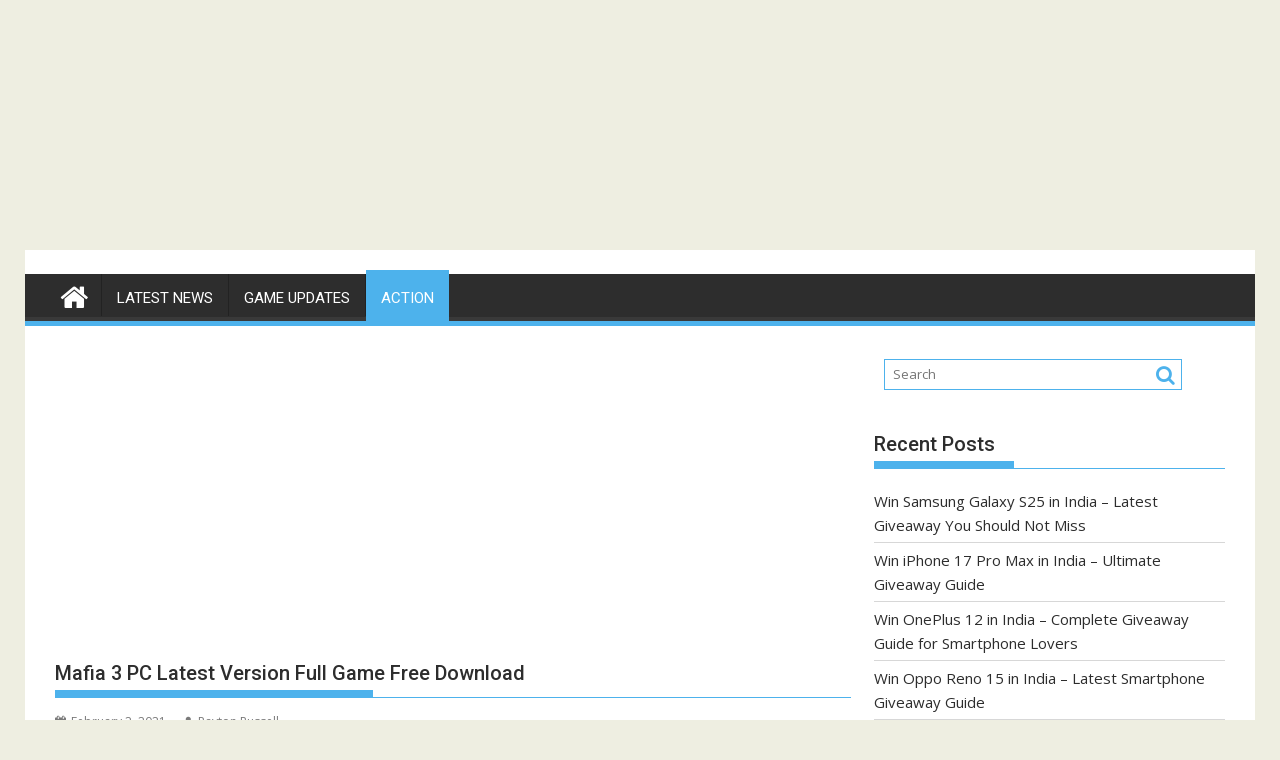

--- FILE ---
content_type: text/html; charset=utf-8
request_url: https://www.google.com/recaptcha/api2/aframe
body_size: 270
content:
<!DOCTYPE HTML><html><head><meta http-equiv="content-type" content="text/html; charset=UTF-8"></head><body><script nonce="5JNj0w-K1nLwTQ_POxRxyw">/** Anti-fraud and anti-abuse applications only. See google.com/recaptcha */ try{var clients={'sodar':'https://pagead2.googlesyndication.com/pagead/sodar?'};window.addEventListener("message",function(a){try{if(a.source===window.parent){var b=JSON.parse(a.data);var c=clients[b['id']];if(c){var d=document.createElement('img');d.src=c+b['params']+'&rc='+(localStorage.getItem("rc::a")?sessionStorage.getItem("rc::b"):"");window.document.body.appendChild(d);sessionStorage.setItem("rc::e",parseInt(sessionStorage.getItem("rc::e")||0)+1);localStorage.setItem("rc::h",'1768932676324');}}}catch(b){}});window.parent.postMessage("_grecaptcha_ready", "*");}catch(b){}</script></body></html>